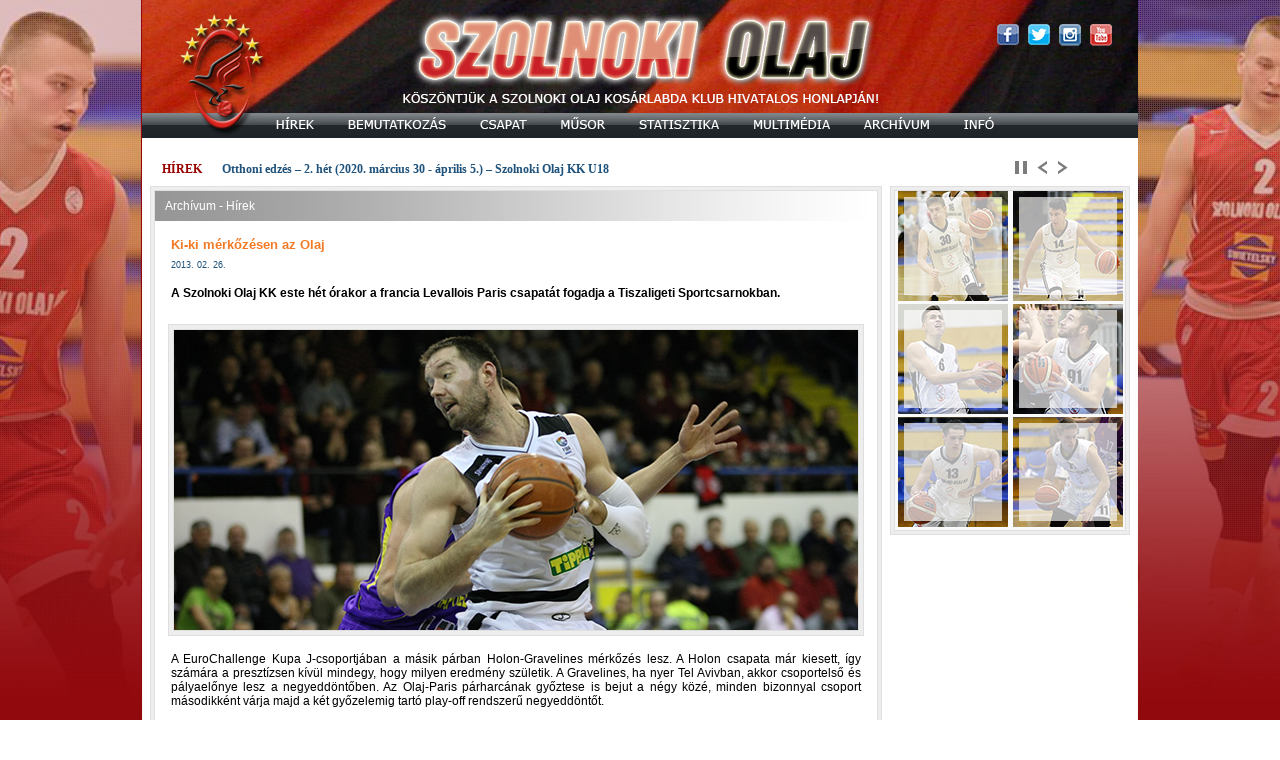

--- FILE ---
content_type: text/html; charset=utf-8
request_url: http://www.szolnokiolaj.hu/Hir.aspx?h=1507
body_size: 79737
content:


<!DOCTYPE html>
<html>
<head><meta http-equiv="Content-Type" content="text/html; charset=utf-8" /><meta name="description" content="A nyolcszoros Magyar Bajnok, és nyolcszoros Magyar Kupagyőztes Szolnoki Olaj Kosárlabda Klub Hivatalos Honlapja." /><meta name="keywords" content="kosárlabda, olaj, szolnok, basketball, sport, labda, játék" /><title>
	A Szolnoki Olaj KK Hivatalos Honlapja
</title>  
  <style media="all" type="text/css"></style>
  <link href="/css/menu/menu-felso.css" rel="stylesheet" type="text/css" /><link href="/css/GyorsHir/style.css" rel="stylesheet" type="text/css" /><link href="/css/GyorsHir/ticker-style.css" rel="stylesheet" type="text/css" /><link href="App_Themes/ThemeDefault/images/favicon.ico" rel="shortcut icon" type="image/ico" />
  <script src="/js/jquery.js" language="javascript" type="text/javascript"></script>
	<script src="/JS/GyorsHir/jquery.ticker.js" type="text/javascript"></script>
	<script src="/JS/GyorsHir/site.js" type="text/javascript"></script>

  <script src="/JS/RolloverImage.js" type="text/javascript"></script>

  <script type="text/javascript">

    var _gaq = _gaq || [];
    _gaq.push(['_setAccount', 'UA-35881242-1']);
    _gaq.push(['_trackPageview']);

    (function () {
      var ga = document.createElement('script'); ga.type = 'text/javascript'; ga.async = true;
      ga.src = ('https:' == document.location.protocol ? 'https://ssl' : 'http://www') + '.google-analytics.com/ga.js';
      var s = document.getElementsByTagName('script')[0]; s.parentNode.insertBefore(ga, s);
    })();

  </script>

  
<link href="App_Themes/ThemeDefault/style.css" type="text/css" rel="stylesheet" /></head>
<body>
<form method="post" action="./Hir.aspx?h=1507" id="theForm">
<div class="aspNetHidden">
<input type="hidden" name="__VIEWSTATE" id="__VIEWSTATE" value="/[base64]/[base64]" />
</div>

<div class="aspNetHidden">

	<input type="hidden" name="__VIEWSTATEGENERATOR" id="__VIEWSTATEGENERATOR" value="AC844694" />
	<input type="hidden" name="__EVENTVALIDATION" id="__EVENTVALIDATION" value="/wEdAAOuCxMFHWdrjgiCv/mc/byZZngbAoCs8uoGyyzhQ2x8tjsBFRH1tFLpYqGC8eSFh6XblPs6wyGFiqq9YbMXjiK93YXjDulh7Jz3xeAhsrVq4A==" />
</div>
  
  <div id="lap" style="background-image:url(&#39;/images/Hatterkep/HK_0007.jpg&#39;);">

    <div id="keret">

      <div id="fejresz">

        <div id="fejlec">
          

<img src="/App_Themes/ThemeDefault/images/Fejlec.jpg" width="996" height="113" border="0" usemap="#Map">

<map name="Map">
  <area shape="poly" coords="71,90,63,85,52,80,58,76,66,76,70,66,78,59,88,53,98,47,97,55,96,65,79,84,82,89,78,95,75,101,70,100" href="/Default.aspx" target="_self">
  <area shape="rect" coords="855,24,877,46" href="http://www.facebook.com/SzolnokiOlajOfficial/" target="_blank" title="A Szolnoki Olaj KK Hivatalos Facebook Oldala" alt="A Szolnoki Olaj KK Hivatalos Facebook Oldala">
  <area shape="rect" coords="886,24,908,46" href="https://twitter.com/SzolnokiOlaj/" target="_blank" title="A Szolnoki Olaj KK Hivatalos Twitter Fala" alt="A Szolnoki Olaj KK Hivatalos Twitter Fala">
  <area shape="rect" coords="917,24,939,46" href="https://www.instagram.com/SzolnokiOlajOfficial/" target="_blank" title="A Szolnoki Olaj KK Hivatalos Instagram Oldala" alt="A Szolnoki Olaj KK Hivatalos Instagram Oldala">
  <area shape="rect" coords="948,24,970,46" href="http://www.youtube.com/user/SzolnokiOlaj/" target="_blank" title="A Szolnoki Olaj KK Hivatalos YouTube Csatornája" alt="A Szolnoki Olaj KK Hivatalos YouTube Csatornája">
</map>
          <!--<p class="social-links">
            <a id="ctl09_HyperLink1" title="Facebook" title="A Szolnoki Olaj Kosárlabda Klub Hivatalos Facebook Oldala" href="http://www.facebook.com/SzolnokiOlajOfficial/" target="_blank" style="display:inline-block;height:24px;width:24px;"><img title="Facebook" src="App_Themes/ThemeDefault/images/facebook.png" alt="" /></a>
<a id="ctl09_HyperLink2" title="Twitter" title="A Szolnoki Olaj Kosárlabda Klub Hivatalos Twitter Oldala" href="https://twitter.com/SzolnokiOlaj/" target="_blank" style="display:inline-block;height:24px;width:24px;"><img title="Twitter" src="App_Themes/ThemeDefault/images/twitter.png" alt="" /></a>
<a id="ctl09_HyperLink3" title="Youtube" title="A Szolnoki Olaj Kosárlabda Klub Hivatalos YouTube csatornája" href="http://www.youtube.com/user/SzolnokiOlajKK/" target="_blank" style="display:inline-block;height:24px;width:24px;"><img title="Youtube" src="App_Themes/ThemeDefault/images/youtube.png" alt="" /></a>

          </p>-->
          <!--
    <p class="flag-link-on">
      <input type="image" name="ctl00$ctl10$ctl00$ctl00$btnLangHUon" id="ctl10_ctl00_ctl00_btnLangHUon" title="Magyar" src="App_Themes/ThemeDefault/images/Hun_on.png" />
    </p>

    <p class="flag-link-off">
      <input type="image" name="ctl00$ctl10$ctl00$ctl00$btnLangENoff" id="ctl10_ctl00_ctl00_btnLangENoff" title="English" src="App_Themes/ThemeDefault/images/Eng_off.png" />
    </p>
  
-->
          <!--<p class="koszonto">
            <span id="lblWelcome">KÖSZÖNTJÜK A SZOLNOKI OLAJ KOSÁRLABDA KLUB HIVATALOS HONLAPJÁN!</span>
          </p>-->
          <!--<p class="belepes">
            <span id="lblLogin">Belépés</span>
          </p>-->
        </div>
        <!-- /fejlec -->

        <div id="menusor" style="z-index: 2000;">
          

  <div id="container-index">
    <div id="wrap">
        <div id="mainnav-wrap">
          <ul id="nav">

	          <li id="nav-01" class="background"><span>Első</span><!--[if gt IE 6]><!--><!--<![endif]-->
		          <!--[if lt IE 7]><table><tr><td><![endif]-->
		          <!--<ul class="panel-elso">
			          <div id="content-box-elso" class="box">
				          <a href="#"></a>
			          </div>
		          </ul>
		          <ul class="generic-elso"> 
			          <li><a href="#"></a></li>
		          </ul>	
		          <ul class="generic-right-elso">
			          <li><a href="#"></a></li>
		          </ul>-->
		          <!--[if lt IE 7]></td></tr></table></a><![endif]-->
	          </li><!-- END #nav-01 -->
    	
	          <li id="nav-02" class="background"><a href="/Default.aspx"><span>Hírek</span><!--[if gt IE 6]><!--></a><!--<![endif]-->
		          <!--[if lt IE 7]><table><tr><td><![endif]-->
		          <ul class="panel-hirek">
			          <div id="content-box-hirek" class="box">
				          <img src="/Images/Menu/Hirek.png" width="215" height="150" border="0" alt="Hírek" title="Hírek" />
			          </div>
		          </ul>
		          <ul class="generic-hirek">
                    <li><a href="/Default.aspx#U20">U20</a></li>
                    <li><a href="/Default.aspx#RegionalisJuniorU18">U18</a></li>
                    <li><a href="/Default.aspx#JNSZMegyeiBajnoksag">Megyei</a></li>
                    <li><a href="/OlajCseppek.aspx?h=2879">Olaj Cseppek</a></li>
                    <li><a href="https://basketballcampszolnok.hu/" target="_blank">Basketball Camp Szolnok</a></li>
		          </ul>
		          <ul class="generic-right-hirek"></ul>
                  <ul class="generic-right-more-hirek"></ul>
		          <!--[if lt IE 7]></td></tr></table></a><![endif]-->
	          </li><!-- END #nav-02 -->
	
	          <li id="nav-03" class="background"><a href="/CsakAzOlaj.aspx"><span>Bemutatkozás</span><!--[if gt IE 6]><!--></a><!--<![endif]-->
		          <!--[if lt IE 7]><table><tr><td><![endif]-->
		          <ul class="panel-bemutatkozas">
			        <div id="content-box-bemutatkozas" class="box">
                        <img src="/Images/Menu/Bemutatkozas.png" width="215" height="150" border="0" alt="Bemutatkozás" title="Bemutatkozás" />
                    </div>
		          </ul>
		          <ul class="generic-bemutatkozas">
		            <!--<li><a href="/Koszonto.aspx">Elnöki köszöntő</a></li>-->
                    <li><a href="/CsakAzOlaj.aspx">Csak az Olaj</a></li>
			        <li><a href="/KosarlabdaKezdete.aspx">A kosárlabda kezdete</a></li>
			        <li><a href="/MegalakulAzOlaj.aspx">Megalakul az Olaj</a></li>                
			        <!--<li><a href="/Sportcsarnok.aspx">Tiszaligeti Sportcsarnok</a></li>-->
                    <li><a href="/TiszaviragArena.aspx">Tiszavirág Aréna</a></li>
                    <li><a href="/Szolnok.aspx">Szolnok</a></li>                
		          </ul>
		          <ul class="generic-right-bemutatkozas">
		          </ul>
		          <!--[if lt IE 7]></td></tr></table></a><![endif]-->
	          </li><!-- END #nav-03 -->
	
	          <li id="nav-04" class="background"><a href="/CsapatU20.aspx"><span>Csapatok</span><!--[if gt IE 6]><!--></a><!--<![endif]-->
		          <!--[if lt IE 7]><table><tr><td><![endif]-->
		          <ul class="panel-csapat">
			          <div id="content-box-csapat" class="box">
				          <img src="/Images/Menu/Csapat.png" width="215" height="150" border="0" alt="A CSAPAT" title="A CSAPAT" />
			          </div>
		          </ul>
		          <ul class="generic-csapat">	
			        <li><a href="/CsapatU20.aspx">U20</a></li>
                    <li><a href="/CsapatU18.aspx">U18</a></li>
                    <li><a href="/CsapatMegyei.aspx">Megyei</a></li>
		          </ul>	
		          <ul class="generic-right-csapat">
		          </ul>
		          <!--[if lt IE 7]></td></tr></table></a><![endif]-->
	          </li><!-- END #nav-04 -->
	
	          <li id="nav-05" class="background"><a href="/Musor.aspx"><span>Műsor</span><!--[if gt IE 6]><!--></a><!--<![endif]-->
		          <!--[if lt IE 7]><table><tr><td><![endif]-->
		          <ul class="panel-musor">
			          <div id="content-box-musor" class="box">
                  <img src="/Images/Menu/Musor.png" width="215" height="150" border="0" alt="Műsor" title="Műsor" />
                </div>
		          </ul>
		          <ul class="generic-musor">		
		              <li><a href="/Musor.aspx">2019/2020</a></li>
			          <li><a href="/MusorNBIAU20.aspx">NB I. "A" U20</a></li>
                      <li><a href="/MusorNBIBU20.aspx">NB I. "B" U20</a></li>
			          <li><a href="/MusorRegionalisJuniorU18.aspx">Regionális Junior U18</a></li>
			          <li><a href="/MusorJNSZMegyeiBajnoksag.aspx">JNSZ Megyei Bajnokság</a></li>
		          </ul>	
		          <ul class="generic-right-musor">
		          </ul>
		          <ul class="generic-right-more-musor">
		          </ul>
		          <!--[if lt IE 7]></td></tr></table></a><![endif]-->
	          </li><!-- END #nav-05 -->
	
	          <li id="nav-06" class="background"><a href="#"><span>Statisztika</span><!--[if gt IE 6]><!--></a><!--<![endif]-->
		          <!--[if lt IE 7]><table><tr><td><![endif]-->
		          <ul class="panel-statisztika">
			          <div id="content-box-statisztika" class="box">
                  <img src="/Images/Menu/Statisztika.png" width="215" height="150" border="0" alt="Statisztika" title="Statisztika" />
                </div>
		          </ul>
		          <ul class="generic-statisztika">
		          </ul>
		          <ul class="generic-right-statisztika">
		          </ul>
		          <ul class="generic-right-more-statisztika">
			          <li><a href="#"></a></li>
			          <li><a href="#"></a></li>
		          </ul>
		          <!--[if lt IE 7]></td></tr></table></a><![endif]-->
	          </li><!-- END #nav-06 -->
	
	          <li id="nav-07" class="background"><a href="/Kepgaleriak20192020.aspx"><span>Multimédia</span><!--[if gt IE 6]><!--></a><!--<![endif]-->
		          <!--[if lt IE 7]><table><tr><td><![endif]-->
		          <ul class="panel-multimedia">
			          <div id="content-box-multimedia" class="box">
                  <img src="/Images/Menu/Multimedia.png" width="215" height="150" border="0" alt="Multimédia" title="Multimédia" />
                </div>
		          </ul>
		          <ul class="generic-multimedia">
		          </ul>
		          <ul class="generic-right-multimedia">
		          </ul>
		          <ul class="generic-right-more-multimedia">
                <li><a href="/Kepgaleriak20192020.aspx">Képgalériák 2019/2020</a></li>
                <li><a href="/Kepgaleriak20182019.aspx">Képgalériák 2018/2019</a></li>
                <li><a href="/Kepgaleriak20172018.aspx">Képgalériák 2017/2018</a></li>
                <li><a href="/Kepgaleriak20162017.aspx">Képgalériák 2016/2017</a></li>
                <li><a href="/Kepgaleriak20152016.aspx">Képgalériák 2015/2016</a></li>
                <li><a href="/Kepgaleriak20142015.aspx">Képgalériák 2014/2015</a></li>
                <li><a href="/Kepgaleriak20132014.aspx">Képgalériák 2013/2014</a></li>
                <li><a href="/Kepgaleriak20122013.aspx">Képgalériák 2012/2013</a></li>
                <!--<li><a href="/Kepgaleriak20112012.aspx">Képgalériák 2011/2012</a></li>-->
                <!--<li><a href="/Kepgaleriak20102011.aspx">Képgalériák 2010/2011</a></li>-->
		          </ul>	
		          <!--[if lt IE 7]></td></tr></table></a><![endif]-->
	          </li><!-- END #nav-07 -->
	
	          <li id="nav-08" class="background"><a href="/ArchivumHirek.aspx"><span>Archívum</span><!--[if gt IE 6]><!--></a><!--<![endif]-->
		          <!--[if lt IE 7]><table><tr><td><![endif]-->
		          <ul class="panel-archivum">
			          <div id="content-box-archivum" class="box">
                  <img src="/Images/Menu/Archivum.png" width="215" height="150" border="0" alt="Archívum" title="Archívum" />
                </div>
		          </ul>
		          <ul class="generic-archivum">

		          </ul>
		          <ul class="generic-right-archivum">

		          </ul>
		          <ul class="generic-right-more-archivum">
                    <li><a href="/ArchivumHirek.aspx">Hírek 2002-</a></li>
                    <li><a href="/ArchivumTudositasok.aspx">Tudósítások 2012-</a></li>
                    <li><a href="/Musor2019.aspx">Eredmények 2012-</a></li>
                    <li><a href="/ArchivumHelyezesek.aspx">Helyezések 1990-</a></li>
		          </ul>
		          <!--[if lt IE 7]></td></tr></table></a><![endif]-->
	          </li><!-- END #nav-08 -->
	
	          <li id="nav-09" class="background"><a href="/Elerhetoseg.aspx"><span>Infó</span><!--[if gt IE 6]><!--></a><!--<![endif]-->
		          <!--[if lt IE 7]><table><tr><td><![endif]-->
		          <ul class="panel-info">
			          <div id="content-box-info" class="box">
                  <img src="/Images/Menu/Info.png" width="215" height="150" border="0" alt="Infó" title="Infó" />
                </div>
		          </ul>
		          <ul class="generic-info">
		          </ul>
		          <ul class="generic-right-info">
		          </ul>
		          <ul class="generic-right-more-info">
                <li><a href="/Elerhetoseg.aspx">Elérhetőség</a></li>
                <!--<li><a href="/Belepok.aspx">Belépők</a></li>
                <li><a href="/Akkreditacio.aspx">Akkreditáció</a></li>-->
                <li><a href="/Sporttamogatas.aspx">Sporttámogatás</a></li>
                <li><a href="http://www.facebook.com/SzolnokiOlajOfficial/" target="_blank">Facebook</a></li>
                <li><a href="https://twitter.com/SzolnokiOlaj/" target="_blank">Twitter</a></li>
                <li><a href="http://www.youtube.com/user/SzolnokiOlajKK/" target="_blank">YouTube</a></li>
		          </ul>
		          <!--[if lt IE 7]></td></tr></table></a><![endif]-->
	          </li><!-- END #nav-09 -->
	
	          <li id="nav-10" class="background"><span>Utolsó</span><!--[if gt IE 6]><!--><!--<![endif]-->
		          <!--[if lt IE 7]><table><tr><td><![endif]-->
		          <!--<ul class="panel-utolso">
			          <div id="content-box-utolso" class="box">
				          <a href="#" target="_blank"></a>
			          </div>
		          </ul>
		          <ul class="generic-utolso">
		          </ul>
		          <ul class="generic-right-utolso">
		          </ul>
		          <ul class="generic-right-more-utolso">		
			          <li><a href="#" target="_blank"></a></li>
		          </ul>-->
		          <!--[if lt IE 7]></td></tr></table></a><![endif]-->
	          </li><!-- END #nav-10 -->	

          </ul><!-- END #nav -->
        </div><!-- END #mainnav-wrap -->

      </div>
    </div>
        </div>
        <!-- /menusor -->

        
        <!-- /hir-slider -->
        

        <div id="gyorshir-sor">
          

<div id="gyorshir" style="margin: 0; padding: 0px 70px 10px 0px; font-family: verdana;	font-size: 16px; width: 926px;">

	<ul id="js-news" class="js-hidden">
  
      <li class="news-item"><a href='/Hir.aspx?h=2943'>Otthoni edzés – 2. hét (2020. március 30 - április 5.) – Szolnoki Olaj KK U18</a></li>
    
      <li class="news-item"><a href='/Hir.aspx?h=2942'>Otthoni edzés – 1. hét (2020. március 23-29.) – Szolnoki Olaj KK U18</a></li>
    
	</ul>

</div>

  
        </div>
        <!-- /gyorshir-sor -->

      </div>
      <!-- /fejresz -->

      <div id="torzs">

        

  <div id="OlajContent" class="OlajContent">

    <div id="tartalomsav">
      <div id="tartalomsav-keret-felso" style="margin-bottom: 0;"></div><div id="tartalomblokk" style="margin-top: 0;">
        <div id="tartalom">

        <div id="kategoria-3"><p class="kategoria-cim">Archívum - Hírek</p></div>
        <!-- /kategoria-3 -->

          

              

              <div style="padding: 16px 16px 0px 16px;" >
                <div style="font-size: 13px; font-weight:bold; /* tDinamikusBlokk.Szinkod */color: #F37A25;">Ki-ki mérkőzésen az Olaj</div>
                <p class="kategoria-hir-datum">2013. 02. 26.</p>
                <div style="font-weight: bold; padding: 16px 0px 8px 0px; text-align: justify;">A Szolnoki Olaj KK este hét órakor a francia Levallois Paris csapatát fogadja a Tiszaligeti Sportcsarnokban.</div>
                <div id="kategoria-kep" style="width: 694px; height: 310px; margin: 16px 0px 16px -3px; display: block;" >
                  <img class="kategoria-kep" src="images/HirSlider/news_01507.jpg" alt='Ki-ki mérkőzésen az Olaj' title='Ki-ki mérkőzésen az Olaj' />
                </div>
                <!-- /kategoria-kep -->
                <div style="text-align: justify;">A EuroChallenge Kupa J-csoportjában a másik párban Holon-Gravelines mérkőzés lesz. A Holon csapata már kiesett, így számára a presztízsen kívül mindegy, hogy milyen eredmény születik. A Gravelines, ha nyer Tel Avivban, akkor csoportelső és pályaelőnye lesz a negyeddöntőben. Az Olaj-Paris párharcának győztese is bejut a négy közé, minden bizonnyal csoport másodikként várja majd a két győzelemig tartó play-off rendszerű negyeddöntőt.<br /><br/>

A felek első, Párizsban lejátszott mérkőzését a francia együttes 93-71-re nyerte meg. Egy hete viszont hazai pályán, egy ponttal kikaptak a Gravelinestől, így az Olajhoz hasonlóan három győzelemmel és két vereséggel várják a csoportzáró mérkőzést. A Párizsban elszenvedett vereség óta azonban jobban pörög a szolnoki legénység, hiszen megnyert két Adria Liga meccset, az ősszel még az Euroligában is szereplő Ljubljana, valamint a Cedevita ellen. Egy hete pedig a Holon legénységét is biztosan verték <strong>Simon Balázsék</strong>.<br /><br/>

Az utóbb emlegetett játékos épp egy hete ünnepelte 33. születésnapját. <em>- Jó a hangulat az öltőzőben</em> - jelezte <strong>Balázs</strong>. <em>- Minden meccs más, nyilván győzni akarunk a franciák ellen. Azt tudjuk, hogy jó szerkezetű, erős együttesről van szó. Nem olyan kontrolált a játékuk, mint a Délszláv csapatoké, de atlétikusak és gyorsak. Reméljük, hogy telt ház lesz, sokan biztatnak majd bennünket.</em><br /><br/>

Érdekesség, hogy az Olaj vezetőedzője, <strong>Nenad Asceric</strong> egykoron játékosa volt a Levallois elődjének, a Racing Parisnak. Most azonban a szolnokiakkal akar jó eredményeket produkálni és bizakodó a ma esti összecsapás előtt. <em>- Akkor lesz igazán értelme, akkor fog igazán számítani az elmúlt mérkőzéseken mutatott jó teljesítményünk, ha ezt a rendkívül fontos meccset is sikerül megnyernünk. Régen léptünk parkettre ennyire fontos találkozón, de remélem, hogy ez nem visszaveti, hanem feldobja majd a srácokat</em> - mondta kérdésünkre a szolnokiak trénere, aki azt sem titkolta, hogy kitűnően ismeri együttese mai ellenfelét. <em>- Jól ismerem ezt a párizsi csapatot. Nagyon jó játékosok alkotják, tele van a kerete rendkívül tehetséges, fiatal játékosokkal, akik gyorsak, erősek és bárki ellen képesek uralni a mezőnyt. Ráadásul a palánk alatt is nehéz lekövetni őket és akkor még nem is beszéltem arról, hogy a triplákat is képesek pontosan dobni. Nehéz feladat lesz kontrollálni őket, ez a néhány héttel ezelőtti, párizsi meccsen is kiderült</em> - mondta az összességében azért a győzelemben és így a továbbjutásban bízó tréner.</div>
                
                
                  

              </div>


              

            

          
          <!-- /repKepgaleria -->

          <div style="padding: 16px 16px 16px 10px;" >
            <div style="font-size: 12px; font-style: normal; font-weight: normal; padding: 0px 0px 0px 0px; margin: 0px 0px 8px 8px; /* tDinamikusBlokk.Szinkod */ color: #F37A25;">A témához kapcsolódó további hír(ek):</div>
              <table class="kategoria-aktualis" cellpadding="5" cellspacing="0" style="font-size: 11px; text-align:left;">
              
                  <tr style="background-color: #E1E1E1">
                    <td><a href='Hir.aspx?h=1785'>Hazai környezetben az Olaj</a></td>
                    <td width="70" align="right"><span style="font-size: 11px; color: #515151; white-space: nowrap;">2014. 04. 30.</span></td>
                  </tr>
                  
                  <tr style="background-color: #F1F1F1;">
                    <td><a href='Hir.aspx?h=1784'>Köszönőlevél</a></td>
                    <td width="70" align="right"><span style="font-size: 11px; color: #515151; white-space: nowrap;">2014. 04. 30.</span></td>
                  </tr>
                
                  <tr style="background-color: #E1E1E1">
                    <td><a href='Hir.aspx?h=1783'>Véget ért a bolognai hétvége</a></td>
                    <td width="70" align="right"><span style="font-size: 11px; color: #515151; white-space: nowrap;">2014. 04. 28.</span></td>
                  </tr>
                  
                  <tr style="background-color: #F1F1F1;">
                    <td><a href='Hir.aspx?h=1782'>Drámai csata után negyedik lett az Olaj</a></td>
                    <td width="70" align="right"><span style="font-size: 11px; color: #515151; white-space: nowrap;">2014. 04. 27.</span></td>
                  </tr>
                
                  <tr style="background-color: #E1E1E1">
                    <td><a href='Hir.aspx?h=1781'>Meg akarjuk szerezni a harmadik helyet!</a></td>
                    <td width="70" align="right"><span style="font-size: 11px; color: #515151; white-space: nowrap;">2014. 04. 27.</span></td>
                  </tr>
                  
                  <tr style="background-color: #F1F1F1;">
                    <td><a href='Hir.aspx?h=1780'>Egy nehéz nap éjszakája</a></td>
                    <td width="70" align="right"><span style="font-size: 11px; color: #515151; white-space: nowrap;">2014. 04. 27.</span></td>
                  </tr>
                
                  <tr style="background-color: #E1E1E1">
                    <td><a href='Hir.aspx?h=1779'>Keserű lett a vége</a></td>
                    <td width="70" align="right"><span style="font-size: 11px; color: #515151; white-space: nowrap;">2014. 04. 25.</span></td>
                  </tr>
                  
                  <tr style="background-color: #F1F1F1;">
                    <td><a href='Hir.aspx?h=1778'>Bizakodva várja az Olaj legénysége az elődöntőt</a></td>
                    <td width="70" align="right"><span style="font-size: 11px; color: #515151; white-space: nowrap;">2014. 04. 25.</span></td>
                  </tr>
                
                  <tr style="background-color: #E1E1E1">
                    <td><a href='Hir.aspx?h=1776'>Megérkezett Bolognába az Olaj</a></td>
                    <td width="70" align="right"><span style="font-size: 11px; color: #515151; white-space: nowrap;">2014. 04. 24.</span></td>
                  </tr>
                  
                  <tr style="background-color: #F1F1F1;">
                    <td><a href='Hir.aspx?h=1775'>A csapat elszánt és felkészült</a></td>
                    <td width="70" align="right"><span style="font-size: 11px; color: #515151; white-space: nowrap;">2014. 04. 23.</span></td>
                  </tr>
                
                  <tr style="background-color: #E1E1E1">
                    <td><a href='Hir.aspx?h=1756'>Olaj-karaván Bolognába</a></td>
                    <td width="70" align="right"><span style="font-size: 11px; color: #515151; white-space: nowrap;">2014. 04. 02.</span></td>
                  </tr>
                  
                  <tr style="background-color: #F1F1F1;">
                    <td><a href='Hir.aspx?h=1755'>Bolognában lesz a EuroChallenge Final Four</a></td>
                    <td width="70" align="right"><span style="font-size: 11px; color: #515151; white-space: nowrap;">2014. 03. 31.</span></td>
                  </tr>
                
                  <tr style="background-color: #E1E1E1">
                    <td><a href='Hir.aspx?h=1747'>Stojan Ivkovic: Nem féltem az Olajt a kihívástól</a></td>
                    <td width="70" align="right"><span style="font-size: 11px; color: #515151; white-space: nowrap;">2014. 03. 21.</span></td>
                  </tr>
                  
                  <tr style="background-color: #F1F1F1;">
                    <td><a href='Hir.aspx?h=1746'>Két év után újra a Final Fourban</a></td>
                    <td width="70" align="right"><span style="font-size: 11px; color: #515151; white-space: nowrap;">2014. 03. 20.</span></td>
                  </tr>
                
                  <tr style="background-color: #E1E1E1">
                    <td><a href='Hir.aspx?h=1744'>Extrát nyújtott az Olaj</a></td>
                    <td width="70" align="right"><span style="font-size: 11px; color: #515151; white-space: nowrap;">2014. 03. 18.</span></td>
                  </tr>
                  
                  <tr style="background-color: #F1F1F1;">
                    <td><a href='Hir.aspx?h=1743'>A döntőért játszik az Olaj</a></td>
                    <td width="70" align="right"><span style="font-size: 11px; color: #515151; white-space: nowrap;">2014. 03. 18.</span></td>
                  </tr>
                
                  <tr style="background-color: #E1E1E1">
                    <td><a href='Hir.aspx?h=1742'>Már a Tartura készül az Olaj</a></td>
                    <td width="70" align="right"><span style="font-size: 11px; color: #515151; white-space: nowrap;">2014. 03. 17.</span></td>
                  </tr>
                  
                  <tr style="background-color: #F1F1F1;">
                    <td><a href='Hir.aspx?h=1740'>Az Olaj kiharcolta a harmadik mérkőzés lehetőségét</a></td>
                    <td width="70" align="right"><span style="font-size: 11px; color: #515151; white-space: nowrap;">2014. 03. 13.</span></td>
                  </tr>
                
                  <tr style="background-color: #E1E1E1">
                    <td><a href='Hir.aspx?h=1738'>Nyernie kell az Olajnak!</a></td>
                    <td width="70" align="right"><span style="font-size: 11px; color: #515151; white-space: nowrap;">2014. 03. 13.</span></td>
                  </tr>
                  
                  <tr style="background-color: #F1F1F1;">
                    <td><a href='Hir.aspx?h=1737'>Kikapott az Olaj Tartuban</a></td>
                    <td width="70" align="right"><span style="font-size: 11px; color: #515151; white-space: nowrap;">2014. 03. 11.</span></td>
                  </tr>
                
                  <tr style="background-color: #E1E1E1">
                    <td><a href='Hir.aspx?h=1736'>A sérült Báder Márton nélkül utaztak el a piros-feketék</a></td>
                    <td width="70" align="right"><span style="font-size: 11px; color: #515151; white-space: nowrap;">2014. 03. 11.</span></td>
                  </tr>
                  
                  <tr style="background-color: #F1F1F1;">
                    <td><a href='Hir.aspx?h=1724'>Sziklákon át a négy közé</a></td>
                    <td width="70" align="right"><span style="font-size: 11px; color: #515151; white-space: nowrap;">2014. 02. 27.</span></td>
                  </tr>
                
                  <tr style="background-color: #E1E1E1">
                    <td><a href='Hir.aspx?h=1723'>Megérdemelten jutott tovább az Olaj a nyolc közé</a></td>
                    <td width="70" align="right"><span style="font-size: 11px; color: #515151; white-space: nowrap;">2014. 02. 25.</span></td>
                  </tr>
                  
                  <tr style="background-color: #F1F1F1;">
                    <td><a href='Hir.aspx?h=1721'>Akár csoportelső is lehet az Olaj</a></td>
                    <td width="70" align="right"><span style="font-size: 11px; color: #515151; white-space: nowrap;">2014. 02. 25.</span></td>
                  </tr>
                
                  <tr style="background-color: #E1E1E1">
                    <td><a href='Hir.aspx?h=1717'>Mostantól a Cholet elleni mérkőzésre kell koncentrálnunk</a></td>
                    <td width="70" align="right"><span style="font-size: 11px; color: #515151; white-space: nowrap;">2014. 02. 20.</span></td>
                  </tr>
                  
                  <tr style="background-color: #F1F1F1;">
                    <td><a href='Hir.aspx?h=1716'>Az utolsó forduló dönt a továbbjutásról</a></td>
                    <td width="70" align="right"><span style="font-size: 11px; color: #515151; white-space: nowrap;">2014. 02. 18.</span></td>
                  </tr>
                
                  <tr style="background-color: #E1E1E1">
                    <td><a href='Hir.aspx?h=1715'>Báderék bravúrjában bízva</a></td>
                    <td width="70" align="right"><span style="font-size: 11px; color: #515151; white-space: nowrap;">2014. 02. 18.</span></td>
                  </tr>
                  
                  <tr style="background-color: #F1F1F1;">
                    <td><a href='Hir.aspx?h=1712'>Az Olaj játékosai mindent beleadtak a siker érdekében</a></td>
                    <td width="70" align="right"><span style="font-size: 11px; color: #515151; white-space: nowrap;">2014. 02. 13.</span></td>
                  </tr>
                
                  <tr style="background-color: #E1E1E1">
                    <td><a href='Hir.aspx?h=1711'>Hatmeccses győzelmi sorozatban az Olaj</a></td>
                    <td width="70" align="right"><span style="font-size: 11px; color: #515151; white-space: nowrap;">2014. 02. 11.</span></td>
                  </tr>
                  
                  <tr style="background-color: #F1F1F1;">
                    <td><a href='Hir.aspx?h=1709'>Olasz vendégek a Ligetben</a></td>
                    <td width="70" align="right"><span style="font-size: 11px; color: #515151; white-space: nowrap;">2014. 02. 11.</span></td>
                  </tr>
                
                  <tr style="background-color: #E1E1E1">
                    <td><a href='Hir.aspx?h=1700'>Úgy játszott az Olaj, mintha a francia bajnokság élcsapata lenne</a></td>
                    <td width="70" align="right"><span style="font-size: 11px; color: #515151; white-space: nowrap;">2014. 01. 31.</span></td>
                  </tr>
                  
                  <tr style="background-color: #F1F1F1;">
                    <td><a href='Hir.aspx?h=1699'>Magabiztos Olaj-győzelem Franciaországban</a></td>
                    <td width="70" align="right"><span style="font-size: 11px; color: #515151; white-space: nowrap;">2014. 01. 29.</span></td>
                  </tr>
                
                  <tr style="background-color: #E1E1E1">
                    <td><a href='Hir.aspx?h=1697'>Idegenben a piros-feketék</a></td>
                    <td width="70" align="right"><span style="font-size: 11px; color: #515151; white-space: nowrap;">2014. 01. 29.</span></td>
                  </tr>
                  
                  <tr style="background-color: #F1F1F1;">
                    <td><a href='Hir.aspx?h=1692'>Saját fegyverével verte meg szlovén ellenfelét az Olaj</a></td>
                    <td width="70" align="right"><span style="font-size: 11px; color: #515151; white-space: nowrap;">2014. 01. 23.</span></td>
                  </tr>
                
                  <tr style="background-color: #E1E1E1">
                    <td><a href='Hir.aspx?h=1690'>Fontos Olaj-győzelem</a></td>
                    <td width="70" align="right"><span style="font-size: 11px; color: #515151; white-space: nowrap;">2014. 01. 21.</span></td>
                  </tr>
                  
                  <tr style="background-color: #F1F1F1;">
                    <td><a href='Hir.aspx?h=1688'>Az egyik legjobban védekező csapat érkezik a Tiszaligetbe</a></td>
                    <td width="70" align="right"><span style="font-size: 11px; color: #515151; white-space: nowrap;">2014. 01. 21.</span></td>
                  </tr>
                
                  <tr style="background-color: #E1E1E1">
                    <td><a href='Hir.aspx?h=1685'>A vártál simább vereséget szenvedett az Olaj Olaszországban</a></td>
                    <td width="70" align="right"><span style="font-size: 11px; color: #515151; white-space: nowrap;">2014. 01. 16.</span></td>
                  </tr>
                  
                  <tr style="background-color: #F1F1F1;">
                    <td><a href='Hir.aspx?h=1684'>Olaj-vereség Reggio Emiliában</a></td>
                    <td width="70" align="right"><span style="font-size: 11px; color: #515151; white-space: nowrap;">2014. 01. 14.</span></td>
                  </tr>
                
                  <tr style="background-color: #E1E1E1">
                    <td><a href='Hir.aspx?h=1683'>Bravúrgyőzelemre készülnek</a></td>
                    <td width="70" align="right"><span style="font-size: 11px; color: #515151; white-space: nowrap;">2014. 01. 14.</span></td>
                  </tr>
                  
                  <tr style="background-color: #F1F1F1;">
                    <td><a href='Hir.aspx?h=1662'>Olasz, francia és szlovén csapatok az Olaj ellenfelei</a></td>
                    <td width="70" align="right"><span style="font-size: 11px; color: #515151; white-space: nowrap;">2013. 12. 19.</span></td>
                  </tr>
                
                  <tr style="background-color: #E1E1E1">
                    <td><a href='Hir.aspx?h=1660'>Csoportmásodik lett az Olaj</a></td>
                    <td width="70" align="right"><span style="font-size: 11px; color: #515151; white-space: nowrap;">2013. 12. 17.</span></td>
                  </tr>
                  
                  <tr style="background-color: #F1F1F1;">
                    <td><a href='Hir.aspx?h=1658'>Az Olaj az elsőségért lép pályára</a></td>
                    <td width="70" align="right"><span style="font-size: 11px; color: #515151; white-space: nowrap;">2013. 12. 17.</span></td>
                  </tr>
                
                  <tr style="background-color: #E1E1E1">
                    <td><a href='Hir.aspx?h=1653'>Ez nem az Olaj napja volt</a></td>
                    <td width="70" align="right"><span style="font-size: 11px; color: #515151; white-space: nowrap;">2013. 12. 11.</span></td>
                  </tr>
                  
                  <tr style="background-color: #F1F1F1;">
                    <td><a href='Hir.aspx?h=1651'>Partizanverés után jön a Marosvásárhely gárdája</a></td>
                    <td width="70" align="right"><span style="font-size: 11px; color: #515151; white-space: nowrap;">2013. 12. 10.</span></td>
                  </tr>
                
                  <tr style="background-color: #E1E1E1">
                    <td><a href='Hir.aspx?h=1644'>A Rilski otthonában győzött az Olaj</a></td>
                    <td width="70" align="right"><span style="font-size: 11px; color: #515151; white-space: nowrap;">2013. 12. 03.</span></td>
                  </tr>
                  
                  <tr style="background-color: #F1F1F1;">
                    <td><a href='Hir.aspx?h=1643'>Az Olaj Szamokovbanban juthat a legjobb tizenhat közé</a></td>
                    <td width="70" align="right"><span style="font-size: 11px; color: #515151; white-space: nowrap;">2013. 12. 03.</span></td>
                  </tr>
                
                  <tr style="background-color: #E1E1E1">
                    <td><a href='Hir.aspx?h=1636'>A bolgár Rilski otthonában javíthat az Olaj együttese</a></td>
                    <td width="70" align="right"><span style="font-size: 11px; color: #515151; white-space: nowrap;">2013. 11. 22.</span></td>
                  </tr>
                  
                  <tr style="background-color: #F1F1F1;">
                    <td><a href='Hir.aspx?h=1635'>A záró negyedben állva maradtak a piros-feketék</a></td>
                    <td width="70" align="right"><span style="font-size: 11px; color: #515151; white-space: nowrap;">2013. 11. 20.</span></td>
                  </tr>
                
                  <tr style="background-color: #E1E1E1">
                    <td><a href='Hir.aspx?h=1634'>Minszkben az Olaj csapata</a></td>
                    <td width="70" align="right"><span style="font-size: 11px; color: #515151; white-space: nowrap;">2013. 11. 20.</span></td>
                  </tr>
                  
                  <tr style="background-color: #F1F1F1;">
                    <td><a href='Hir.aspx?h=1630'>Nyilatkozatok a Mures-Olaj mérkőzés utáni sajtótájékoztatón</a></td>
                    <td width="70" align="right"><span style="font-size: 11px; color: #515151; white-space: nowrap;">2013. 11. 12.</span></td>
                  </tr>
                
                  <tr style="background-color: #E1E1E1">
                    <td><a href='Hir.aspx?h=1629'>A végén hengerelt az Olaj </a></td>
                    <td width="70" align="right"><span style="font-size: 11px; color: #515151; white-space: nowrap;">2013. 11. 12.</span></td>
                  </tr>
                  
                  <tr style="background-color: #F1F1F1;">
                    <td><a href='Hir.aspx?h=1625'>Kellő koncentráció kell az Olajnak a folytatásban</a></td>
                    <td width="70" align="right"><span style="font-size: 11px; color: #515151; white-space: nowrap;">2013. 11. 07.</span></td>
                  </tr>
                
                  <tr style="background-color: #E1E1E1">
                    <td><a href='Hir.aspx?h=1624'>Nyilatkozatok az Olaj-Rilski mérkőzés utáni sajtótájékoztatón</a></td>
                    <td width="70" align="right"><span style="font-size: 11px; color: #515151; white-space: nowrap;">2013. 11. 07.</span></td>
                  </tr>
                  
                  <tr style="background-color: #F1F1F1;">
                    <td><a href='Hir.aspx?h=1623'>A hajrában nyert az Olaj</a></td>
                    <td width="70" align="right"><span style="font-size: 11px; color: #515151; white-space: nowrap;">2013. 11. 05.</span></td>
                  </tr>
                
                  <tr style="background-color: #E1E1E1">
                    <td><a href='Hir.aspx?h=1621'>Az Olajnak a továbbjutás a célja</a></td>
                    <td width="70" align="right"><span style="font-size: 11px; color: #515151; white-space: nowrap;">2013. 11. 05.</span></td>
                  </tr>
                  
                  <tr style="background-color: #F1F1F1;">
                    <td><a href='Hir.aspx?h=1581'>Továbbjuthat csoportjából a Szolnoki Olaj legénysége</a></td>
                    <td width="70" align="right"><span style="font-size: 11px; color: #515151; white-space: nowrap;">2013. 07. 06.</span></td>
                  </tr>
                
                  <tr style="background-color: #E1E1E1">
                    <td><a href='Hir.aspx?h=1509'>A továbbiakban három fronton lesz érdekelt a szolnoki együttes</a></td>
                    <td width="70" align="right"><span style="font-size: 11px; color: #515151; white-space: nowrap;">2013. 03. 01.</span></td>
                  </tr>
                  
                  <tr style="background-color: #F1F1F1;">
                    <td><a href='Hir.aspx?h=1508'>Nem sikerült kiharcolni a továbbjutást</a></td>
                    <td width="70" align="right"><span style="font-size: 11px; color: #515151; white-space: nowrap;">2013. 02. 26.</span></td>
                  </tr>
                
                  <tr style="background-color: #E1E1E1">
                    <td><a href='Hir.aspx?h=1501'>Saját kezében az Olaj sorsa, nyerni kell a franciák ellen</a></td>
                    <td width="70" align="right"><span style="font-size: 11px; color: #515151; white-space: nowrap;">2013. 02. 21.</span></td>
                  </tr>
                  
                  <tr style="background-color: #F1F1F1;">
                    <td><a href='Hir.aspx?h=1500'>Magabiztosan győzte le izraeli ellenfelét az Olaj</a></td>
                    <td width="70" align="right"><span style="font-size: 11px; color: #515151; white-space: nowrap;">2013. 02. 19.</span></td>
                  </tr>
                
                  <tr style="background-color: #E1E1E1">
                    <td><a href='Hir.aspx?h=1499'>Izraeli vendégek Ligetben</a></td>
                    <td width="70" align="right"><span style="font-size: 11px; color: #515151; white-space: nowrap;">2013. 02. 19.</span></td>
                  </tr>
                  
                  <tr style="background-color: #F1F1F1;">
                    <td><a href='Hir.aspx?h=1492'>Nem szállt el a továbbjutás</a></td>
                    <td width="70" align="right"><span style="font-size: 11px; color: #515151; white-space: nowrap;">2013. 02. 12.</span></td>
                  </tr>
                
                  <tr style="background-color: #E1E1E1">
                    <td><a href='Hir.aspx?h=1491'>Nehéz meccs vár az Olajra Franciaországban</a></td>
                    <td width="70" align="right"><span style="font-size: 11px; color: #515151; white-space: nowrap;">2013. 02. 12.</span></td>
                  </tr>
                  
                  <tr style="background-color: #F1F1F1;">
                    <td><a href='Hir.aspx?h=1481'>A rapszódikusan játszók csatájából rosszul jött ki az Olaj gárdája</a></td>
                    <td width="70" align="right"><span style="font-size: 11px; color: #515151; white-space: nowrap;">2013. 01. 31.</span></td>
                  </tr>
                
                  <tr style="background-color: #E1E1E1">
                    <td><a href='Hir.aspx?h=1480'>A harmadik negyed rövidzárlatáért vereséggel fizetett az Olaj</a></td>
                    <td width="70" align="right"><span style="font-size: 11px; color: #515151; white-space: nowrap;">2013. 01. 29.</span></td>
                  </tr>
                  
                  <tr style="background-color: #F1F1F1;">
                    <td><a href='Hir.aspx?h=1479'>Ezúttal Párizsban lépnek pályára a piros-feketék</a></td>
                    <td width="70" align="right"><span style="font-size: 11px; color: #515151; white-space: nowrap;">2013. 01. 29.</span></td>
                  </tr>
                
                  <tr style="background-color: #E1E1E1">
                    <td><a href='Hir.aspx?h=1476'>Továbbra is hibátlan az Olaj</a></td>
                    <td width="70" align="right"><span style="font-size: 11px; color: #515151; white-space: nowrap;">2013. 01. 25.</span></td>
                  </tr>
                  
                  <tr style="background-color: #F1F1F1;">
                    <td><a href='Hir.aspx?h=1475'>Olaj-győzelem Izraelben</a></td>
                    <td width="70" align="right"><span style="font-size: 11px; color: #515151; white-space: nowrap;">2013. 01. 23.</span></td>
                  </tr>
                
                  <tr style="background-color: #E1E1E1">
                    <td><a href='Hir.aspx?h=1474'>Ezúttal az izraeli fővárosban lép pályára az Olaj legénysége</a></td>
                    <td width="70" align="right"><span style="font-size: 11px; color: #515151; white-space: nowrap;">2013. 01. 23.</span></td>
                  </tr>
                  
                  <tr style="background-color: #F1F1F1;">
                    <td><a href='Hir.aspx?h=1471'>Önbizalom növelő győzelmet értek el az Olaj kosarasai</a></td>
                    <td width="70" align="right"><span style="font-size: 11px; color: #515151; white-space: nowrap;">2013. 01. 17.</span></td>
                  </tr>
                
                  <tr style="background-color: #E1E1E1">
                    <td><a href='Hir.aspx?h=1468'>A hosszabbításban győzte le francia ellenfelét az Olaj</a></td>
                    <td width="70" align="right"><span style="font-size: 11px; color: #515151; white-space: nowrap;">2013. 01. 15.</span></td>
                  </tr>
                  
                  <tr style="background-color: #F1F1F1;">
                    <td><a href='Hir.aspx?h=1467'>A francia bajnok Gravelines Dunkerque ellen nyitnak a piros-feketék</a></td>
                    <td width="70" align="right"><span style="font-size: 11px; color: #515151; white-space: nowrap;">2013. 01. 15.</span></td>
                  </tr>
                
                  <tr style="background-color: #E1E1E1">
                    <td><a href='Hir.aspx?h=1445'>Továbbjutott az Olaj a EuroChallenge Kupa legjobb 16 csapata közé</a></td>
                    <td width="70" align="right"><span style="font-size: 11px; color: #515151; white-space: nowrap;">2012. 12. 11.</span></td>
                  </tr>
                  
                  <tr style="background-color: #F1F1F1;">
                    <td><a href='Hir.aspx?h=1444'>Fél szemmel a Körmendre is figyelnie kell az Olaj-tábornak</a></td>
                    <td width="70" align="right"><span style="font-size: 11px; color: #515151; white-space: nowrap;">2012. 12. 11.</span></td>
                  </tr>
                
                  <tr style="background-color: #E1E1E1">
                    <td><a href='Hir.aspx?h=1439'>Tovább tart az Olaj vesszőfutása</a></td>
                    <td width="70" align="right"><span style="font-size: 11px; color: #515151; white-space: nowrap;">2012. 12. 05.</span></td>
                  </tr>
                  
                  <tr style="background-color: #F1F1F1;">
                    <td><a href='Hir.aspx?h=1438'>Ma este már az Alekszics-Kmézics duó irányítja a csapatot</a></td>
                    <td width="70" align="right"><span style="font-size: 11px; color: #515151; white-space: nowrap;">2012. 12. 04.</span></td>
                  </tr>
                
                  <tr style="background-color: #E1E1E1">
                    <td><a href='Hir.aspx?h=1431'>Csak a harmadik negyedben játszottak jól a piros-feketék</a></td>
                    <td width="70" align="right"><span style="font-size: 11px; color: #515151; white-space: nowrap;">2012. 11. 28.</span></td>
                  </tr>
                  
                  <tr style="background-color: #F1F1F1;">
                    <td><a href='Hir.aspx?h=1429'>Először játszik hazai pályán az Olaj, a EuroChallenge Kupa idei sorozatában</a></td>
                    <td width="70" align="right"><span style="font-size: 11px; color: #515151; white-space: nowrap;">2012. 11. 27.</span></td>
                  </tr>
                
                  <tr style="background-color: #E1E1E1">
                    <td><a href='Hir.aspx?h=1424'>Mérkőzés utáni sajtótájékoztató</a></td>
                    <td width="70" align="right"><span style="font-size: 11px; color: #515151; white-space: nowrap;">2012. 11. 21.</span></td>
                  </tr>
                  
                  <tr style="background-color: #F1F1F1;">
                    <td><a href='Hir.aspx?h=1423'>Végig vezetve nyert az Olaj a Temesvár otthonában</a></td>
                    <td width="70" align="right"><span style="font-size: 11px; color: #515151; white-space: nowrap;">2012. 11. 21.</span></td>
                  </tr>
                
                  <tr style="background-color: #E1E1E1">
                    <td><a href='Hir.aspx?h=1422'>Ma este Temesváron lép pályára az Olaj gárdája</a></td>
                    <td width="70" align="right"><span style="font-size: 11px; color: #515151; white-space: nowrap;">2012. 11. 20.</span></td>
                  </tr>
                  
                  <tr style="background-color: #F1F1F1;">
                    <td><a href='Hir.aspx?h=1418'>Idegenbeli győzelmével tartja a lépést az Olaj</a></td>
                    <td width="70" align="right"><span style="font-size: 11px; color: #515151; white-space: nowrap;">2012. 11. 14.</span></td>
                  </tr>
                
                  <tr style="background-color: #E1E1E1">
                    <td><a href='Hir.aspx?h=1417'>Nyerni akar a Szolnoki Olaj gárdája a vasi fellegvárban</a></td>
                    <td width="70" align="right"><span style="font-size: 11px; color: #515151; white-space: nowrap;">2012. 11. 13.</span></td>
                  </tr>
                  
                  <tr style="background-color: #F1F1F1;">
                    <td><a href='Hir.aspx?h=1414'>Mérkőzés utáni sajtótájékoztató</a></td>
                    <td width="70" align="right"><span style="font-size: 11px; color: #515151; white-space: nowrap;">2012. 11. 07.</span></td>
                  </tr>
                
                  <tr style="background-color: #E1E1E1">
                    <td><a href='Hir.aspx?h=1413'>Vereséggel kezdett az Olaj a EuroChallenge kupában</a></td>
                    <td width="70" align="right"><span style="font-size: 11px; color: #515151; white-space: nowrap;">2012. 11. 07.</span></td>
                  </tr>
                  
                  <tr style="background-color: #F1F1F1;">
                    <td><a href='Hir.aspx?h=1412'>Mától két fronton lesznek érdekeltek a piros-feketék</a></td>
                    <td width="70" align="right"><span style="font-size: 11px; color: #515151; white-space: nowrap;">2012. 11. 06.</span></td>
                  </tr>
                
                  <tr style="background-color: #E1E1E1">
                    <td><a href='Hir.aspx?h=1410'>Hosszú menetelés előtt az Olaj</a></td>
                    <td width="70" align="right"><span style="font-size: 11px; color: #515151; white-space: nowrap;">2012. 11. 03.</span></td>
                  </tr>
                  
                  <tr style="background-color: #F1F1F1;">
                    <td><a href='Hir.aspx?h=1368'>Sorsoltak a EuroChallenge kupában</a></td>
                    <td width="70" align="right"><span style="font-size: 11px; color: #515151; white-space: nowrap;">2012. 07. 06.</span></td>
                  </tr>
                
              </table>
          </div>
          <!-- /tag -->

        </div>
        <!-- /tartalom -->
      </div>
      <!-- /tartalomblokk -->

      <div id="tartalomsav-keret-also"></div>
      <!-- /tartalomsav-keret-also -->

    </div>
    <!-- /taralomsav -->

    <div id="oldalsav">
  
      <div id="oldalsav-keret-felso"></div>
      <!-- /oldalsav-keret-felso-->
      <div id="oldalsavblokk">
        <div id="kepgaleriak">
          

<table width="230" border="0" cellspacing="0" cellpadding="0" style="text-align: center;">

  <tr>
    <td><a href="/Kepgaleriak/NBIBU20AlapszakaszFordulo-15_2019-2020.html" target="_blank" onmouseout="MM_swapImgRestore()" onmouseover="MM_swapImage('kg0534','','Images/Kepgaleriak/kg_0534_on.jpg',1)"><img src="/Images/Kepgaleriak/kg_0534_off.jpg" alt="NB I. 'B' U20, Szolnoki Olaj U19 - Vásárhelyi Kosársuli U20 43-96" title="NB I. 'B' U20, Szolnoki Olaj U19 - Vásárhelyi Kosársuli U20 43-96" name="kg0534" width="110" height="110" border="0" id="kg0534" /></a></td>
    <td><a href="/Kepgaleriak/NBIBU20AlapszakaszFordulo-15_2019-2020.html" target="_blank" onmouseout="MM_swapImgRestore()" onmouseover="MM_swapImage('kg0534_2','','Images/Kepgaleriak/kg_0534_2_on.jpg',1)"><img src="/Images/Kepgaleriak/kg_0534_2_off.jpg" alt="NB I. 'B' U20, Szolnoki Olaj U19 - Vásárhelyi Kosársuli U20 43-96" title="NB I. 'B' U20, Szolnoki Olaj U19 - Vásárhelyi Kosársuli U20 43-96" name="kg0534_2" width="110" height="110" border="0" id="kg0534_2" /></a></td>
  </tr>

  <tr>
    <td><a href="/Kepgaleriak/NBIAU20AlapszakaszFordulo-11_2019-2020.html" target="_blank" onmouseout="MM_swapImgRestore()" onmouseover="MM_swapImage('kg0507','','Images/Kepgaleriak/kg_0507_on.jpg',1)"><img src="/Images/Kepgaleriak/kg_0507_off.jpg" alt="NB I. 'A' U20, Szolnoki Olaj U20 - Pécsi VSK-VEOLIA U20 94-76" title="NB I. 'A' U20, Szolnoki Olaj U20 - Pécsi VSK-VEOLIA U20 94-76" name="kg0507" width="110" height="110" border="0" id="kg0507" /></a></td>
    <td><a href="/Kepgaleriak/NBIAU20AlapszakaszFordulo-11_2019-2020.html" target="_blank" onmouseout="MM_swapImgRestore()" onmouseover="MM_swapImage('kg0507_2','','Images/Kepgaleriak/kg_0507_2_on.jpg',1)"><img src="/Images/Kepgaleriak/kg_0507_2_off.jpg" alt="NB I. 'A' U20, Szolnoki Olaj U20 - Pécsi VSK-VEOLIA U20 94-76" title="NB I. 'A' U20, Szolnoki Olaj U20 - Pécsi VSK-VEOLIA U20 94-76" name="kg0507_2" width="110" height="110" border="0" id="kg0507_2" /></a></td>
  </tr>

  <tr>
    <td><a href="/Kepgaleriak/NBIAU20AlapszakaszFordulo-13_2019-2020.html" target="_blank" onmouseout="MM_swapImgRestore()" onmouseover="MM_swapImage('kg0509','','Images/Kepgaleriak/kg_0509_on.jpg',1)"><img src="/Images/Kepgaleriak/kg_0509_off.jpg" alt="NB I. 'A' U20, Szolnoki Olaj U20 - KTE-Duna Aszfalt U20 92-74" title="NB I. 'A' U20, Szolnoki Olaj U20 - KTE-Duna Aszfalt U20 92-74" name="kg0509" width="110" height="110" border="0" id="kg0509" /></a></td>
    <td><a href="/Kepgaleriak/NBIAU20AlapszakaszFordulo-13_2019-2020.html" target="_blank" onmouseout="MM_swapImgRestore()" onmouseover="MM_swapImage('kg0509_2','','Images/Kepgaleriak/kg_0509_2_on.jpg',1)"><img src="/Images/Kepgaleriak/kg_0509_2_off.jpg" alt="NB I. 'A' U20, Szolnoki Olaj U20 - KTE-Duna Aszfalt U20 92-74" title="NB I. 'A' U20, Szolnoki Olaj U20 - KTE-Duna Aszfalt U20 92-74" name="kg0509_2" width="110" height="110" border="0" id="kg0509_2" /></a></td>
  </tr>

</table>
        </div>
        <!-- /kepgaleriak -->
      </div>
      <!-- /oldalsavblokk -->
      <div id="oldalsav-keret-also"></div>
      <!-- /oldalsav-keret-also-->

      <div id="socialfacebook">
        

<!--<div>
  <iframe src="//www.facebook.com/plugins/likebox.php?href=http%3A%2F%2Fwww.facebook.com%2FSzolnokiOlajOfficial&amp;width=240&amp;height=404&amp;colorscheme=light&amp;show_faces=true&amp;border_color&amp;stream=false&amp;header=true" scrolling="no" frameborder="0" style="border:none; overflow:hidden; width:240px; height:404px;" allowTransparency="true"></iframe>     	
</div>-->

<div>
  <iframe src="https://www.facebook.com/plugins/page.php?href=https%3A%2F%2Fwww.facebook.com%2FSzolnokiOlajOfficial&tabs=timeline&width=240&height=375&small_header=false&adapt_container_width=true&hide_cover=false&show_facepile=true&appId" width="240" height="375" style="border:none;overflow:hidden" scrolling="no" frameborder="0" allowTransparency="true" allow="encrypted-media"></iframe>
</div>
      </div>
      <!-- /Facebook -->

      <div id="socialtwitter">
        

<!--<div>
  <a class="twitter-timeline" data-dnt=true href="https://twitter.com/SzolnokiOlaj" data-widget-id="253184793309745152">@SzolnokiOlaj tweetek</a><script>!function (d, s, id) { var js, fjs = d.getElementsByTagName(s)[0]; if (!d.getElementById(id)) { js = d.createElement(s); js.id = id; js.src = "//platform.twitter.com/widgets.js"; fjs.parentNode.insertBefore(js, fjs); } } (document, "script", "twitter-wjs");</script>
</div>-->

<div>
  <a href="https://twitter.com/SzolnokiOlaj?ref_src=twsrc%5Etfw" class="twitter-follow-button" data-show-count="false">Follow @SzolnokiOlaj</a><script async src="https://platform.twitter.com/widgets.js" charset="utf-8"></script>
</div>
<div>
  <a class="twitter-timeline" data-width="240" data-height="370" href="https://twitter.com/SzolnokiOlaj?ref_src=twsrc%5Etfw">Tweets by SzolnokiOlaj</a> <script async src="https://platform.twitter.com/widgets.js" charset="utf-8"></script>  
</div>
      </div>
      <!-- /Twitter -->

    </div>
    <!-- /oldalsav -->

  </div>

  

  

  



      </div>
      <!-- /torzs -->
    
    </div>
    <!--/keret -->

    <div id="labresz">

      <div id="menusav">
        

<style type="text/css">

#alsomenu-keret
{
  width: 996px;
  height: 200px;
}

#alsomenu-keret a:link {
	color: #b5b5b5;
	text-decoration: none;
}
#alsomenu-keret a:visited {
   color: #b5b5b5;
	text-decoration: none;	
}
#alsomenu-keret a:hover {
  color: #ffffff;
	text-decoration: underline;	
}
#alsomenu-keret a:active {
  color: #ffffff;
	text-decoration: none;
}

#alsomenu-box1
{
  width: 290px;
  height: 200px;
  float: left;
}

#alsomenu-box2
{
  width: 190px;
  height: 200px;
  float: left;
}

#alsomenu-box3
{
  width: 170px;
  height: 200px;
  float: left;
}

#alsomenu-box4
{
  width: 190px;
  height: 200px;
  float: left;
}

#alsomenu-box5
{
  width: 156px;
  height: 200px;
  float: left;
}

p.alsomenu-fomenu1, p.alsomenu-fomenu2-5
{
  color: #ffffff;
  padding: 0px;
  font-family: Arial, Helvetica, sans-serif;
  font-size: 18px;
  font-weight: 500;
  text-align: left;  
}

p.alsomenu-almenu1, p.alsomenu-almenu2-5
{
  color: #b5b5b5;
  padding: 0px;
  font-family: Verdana, Arial, Helvetica, sans-serif;
  font-size: 11px;
  font-weight: normal;
  text-align: left;
}

p.alsomenu-fomenu1
{
  margin: 22px 0px 10px 60px;
}

p.alsomenu-fomenu2-5
{
  margin: 22px 0px 10px 0px;
}

p.alsomenu-almenu1
{
  margin: 2px 0px 0px 60px;
}

p.alsomenu-almenu2-5
{
  margin: 2px 0px 0px 0px;
}

</style>

<div id="alsomenu-keret">
  <div id="alsomenu-box1">
    <p class="alsomenu-fomenu1">Bemutatkozás</p>
    <p class="alsomenu-almenu1"><a href="/CsakAzOlaj.aspx">Csak az Olaj</a></p>
    <p class="alsomenu-almenu1"><a href="/KosarlabdaKezdete.aspx">A kosárlabda kezdete</a></p>
    <p class="alsomenu-almenu1"><a href="/MegalakulAzOlaj.aspx">Megalakul az Olaj</a></p>
    <p class="alsomenu-almenu1"><a href="/TiszaviragArena.aspx">Tiszavirág Aréna</a></p>
    <p class="alsomenu-almenu1"><a href="/Szolnok.aspx">Szolnok</a></p>
  </div>
  <div id="alsomenu-box2">
    <p class="alsomenu-fomenu2-5">Csapat</p>
    <p class="alsomenu-almenu2-5"><a href="/CsapatU20.aspx">U20</a></p>
    <p class="alsomenu-almenu2-5"><a href="/CsapatU18.aspx">U18</a></p>
    <p class="alsomenu-almenu2-5"><a href="/CsapatMegyei.aspx">Megyei</a></p>
  </div>
  <div id="alsomenu-box3">
    <p class="alsomenu-fomenu2-5">Műsor</p>
    <p class="alsomenu-almenu2-5"><a href="/Musor.aspx">2019/2020</a></p>
    <p class="alsomenu-almenu2-5"><a href="/MusorNBIAU20.aspx">NB I. "A" U20</a></p>
    <p class="alsomenu-almenu2-5"><a href="/MusorNBIBU20.aspx">NB I. "B" U20</a></p>
    <p class="alsomenu-almenu2-5"><a href="/MusorRegionalisJuniorU18.aspx">Regionális Junior U18</a></p>
    <p class="alsomenu-almenu2-5"><a href="/MusorJNSZMegyeiBajnoksag.aspx">JNSZ Megyei Bajnokság</a></p>
  </div>
  <div id="alsomenu-box4">
    <p class="alsomenu-fomenu2-5">Archívum</p>
    <p class="alsomenu-almenu2-5"><a href="/ArchivumHirek.aspx">Hírek 2002-</a></p>
    <p class="alsomenu-almenu2-5"><a href="/ArchivumTudositasok.aspx">Tudósítások 2012-</a></p>
    <p class="alsomenu-almenu2-5"><a href="/Musor2019.aspx">Eredmények 2012-</a></p>
    <p class="alsomenu-almenu2-5"><a href="/ArchivumHelyezesek.aspx">Helyezések 1990-</a></p>
  </div>
  <div id="alsomenu-box5">
    <p class="alsomenu-fomenu2-5">Hasznos infó</p>
    <p class="alsomenu-almenu2-5"><a href="/Elerhetoseg.aspx">Elérhetőség</a></p>
    <p class="alsomenu-almenu2-5"><a href="/Sporttamogatas.aspx">Sporttámogatás</a></p>
    <p class="alsomenu-almenu2-5"><a href="https://basketballcampszolnok.hu/" target="_blank">Basketball Camp Szolnok</a></p>
  </div>
</div>        
      </div>
      <!-- /menusav -->

      <div id="logosav">
        

<table id="Table_01" width="996" height="120" border="0" cellpadding="0" cellspacing="0">
	<tbody><tr>
		<td>
			<img src="/Images/Logosav/Logosav2019_01.jpg" width="82" height="120" alt="">
    </td>
		<td>
		  <a href="http://www.olajofficial.hu/" target="_blank" onmouseout="MM_swapImgRestore()" onmouseover="MM_swapImage('SzolnokiOlajbanyasz','','/Images/Logosav/Logosav2019_02_on.jpg',1)"><img src="http://www.szolnokiolaj.hu/Images/Logosav/Logosav2019_02_off.jpg" alt="Szolnoki Olajbányász" title="Szolnoki Olajbányász" name="SzolnokiOlajbanyasz" width="59" height="120" border="0"></a>
    </td>
		<td>
			<img src="/Images/Logosav/Logosav2019_03.jpg" width="83" height="120" alt="">
    </td>
    <td>
		  <a href="https://szolnokimavfc.hu/" target="_blank" onmouseout="MM_swapImgRestore()" onmouseover="MM_swapImage('SzolnokiMAVFC','','/Images/Logosav/Logosav2019_04_on.jpg',1)"><img src="http://www.szolnokiolaj.hu/Images/Logosav/Logosav2019_04_off.jpg" alt="Szolnoki MÁV FC" title="Szolnoki MÁV FC" name="SzolnokiMAVFC" width="46" height="120" border="0"></a>
    </td>
		<td>
			<img src="/Images/Logosav/Logosav2019_05.jpg" width="83" height="120" alt="">
    </td>
		<td>
		  <a href="http://vizilabda-szolnok.hu/" target="_blank" onmouseout="MM_swapImgRestore()" onmouseover="MM_swapImage('SzolnokiVizilabdaSportClub','','/Images/Logosav/Logosav2019_06_on.jpg',1)"><img src="http://www.szolnokiolaj.hu/Images/Logosav/Logosav2019_06_off.jpg" alt="Szolnoki Vízilabda Sport Club" title="Szolnoki Vízilabda Sport Club" name="SzolnokiVizilabdaSportClub" width="61" height="120" border="0"></a>
    </td>
		<td>
			<img src="/Images/Logosav/Logosav2019_07.jpg" width="83" height="120" alt="">
    </td>
		<td>
		  <a href="http://www.szolsport.hu/" target="_blank" onmouseout="MM_swapImgRestore()" onmouseover="MM_swapImage('SzolnokiSportcentrum','','/Images/Logosav/Logosav2019_08_on.jpg',1)"><img src="http://www.szolnokiolaj.hu/Images/Logosav/Logosav2019_08_off.jpg" alt="Szolnoki Sportcentrum" title="Szolnoki Sportcentrum" name="SzolnokiSportcentrum" width="141" height="120" border="0"></a>
    </td>
		<td>
			<img src="/Images/Logosav/Logosav2019_09.jpg" width="83" height="120" alt="">
    </td>
		<td>
		  <a href="http://kosarsport.hu/" target="_blank" onmouseout="MM_swapImgRestore()" onmouseover="MM_swapImage('MKOSZ','','/Images/Logosav/Logosav2019_10_on.jpg',1)"><img src="http://www.szolnokiolaj.hu/Images/Logosav/Logosav2019_10_off.jpg" alt="MKOSZ" title="MKOSZ" name="MKOSZ" width="50" height="120" border="0"></a>
    </td>
		<td>
			<img src="/Images/Logosav/Logosav2019_11.jpg" width="83" height="120" alt="">
    </td>
		<td>
		  <a href="http://www.jnksz-basketball.hu/" target="_blank" onmouseout="MM_swapImgRestore()" onmouseover="MM_swapImage('JNSZMKSZ','','/Images/Logosav/Logosav2019_12_on.jpg',1)"><img src="http://www.szolnokiolaj.hu/Images/Logosav/Logosav2019_12_off.jpg" alt="Jász-Nagykun-Szolnok Megyei Kosárlabda Szövetség" title="Jász-Nagykun-Szolnok Megyei Kosárlabda Szövetség" name="JNSZMKSZ" width="54" height="120" border="0"></a>
    </td>
		<td>
			<img src="/Images/Logosav/Logosav2019_13.jpg" width="82" height="120" alt="">
    </td>
	</tr>
</tbody></table>


      </div>
      <!-- /logosav -->

      <div id="lablec">
        <p class="lablec">Copyright © 2001-2020. Szolnoki Olaj Kosárlabda Klub Kft.</p>
      </div>
      <!-- /lablec -->

    </div>
    <!-- /labresz -->

  </div>
  <!--/lap -->

</form>
</body>
</html>


--- FILE ---
content_type: text/css
request_url: http://www.szolnokiolaj.hu/css/menu/menu-felso.css
body_size: 11976
content:
/* Felso Menu */
#container-index {
	background: url("/images/menu/Keret-background.jpg") no-repeat;
	background-position: center top;
	-webkit-background-size: 2000px 700px;
}

#wrap { 
	width: 996px;
	margin: 0px auto;
	display: block;
	padding: 0px 0px 0px 0px;
}


#mainnav-wrap {
	width: 996px;
	height: 700px;
	display: block;
	margin: 0px auto;
	padding: 0px 0px 0px 0px;
	clear: both;
}

#nav, #nav * { border-collapse: collapse; margin: 0px; padding: 0px; }
#nav {
	background: url("/images/menu/fomenu.jpg");
	height: 25px;
	position: relative;
	width: 996px;
	z-index: 333; 
}
#nav span { display: none; }
#nav li, #nav a {
	font-size: 11px;  
	height: 25px;
	display: block;
}
#nav li { float: left; }

#nav-01 { width: 117px; }
#nav-02 { width: 72px; }
#nav-03 { width: 132px; }
#nav-04 { width: 81px; }
#nav-05 { width: 78px; }
#nav-06 { width: 115px; }
#nav-07 { width: 110px; }
#nav-08 { width: 100px; }
#nav-09 { width: 64px; }
#nav-10 { width: 127px; }

#nav-01 a:hover { background: url("/images/menu/fomenu.jpg") 0 -50px }
#nav-02 a:hover { background: url("/images/menu/fomenu.jpg") -117px -25px }
#nav-03 a:hover { background: url("/images/menu/fomenu.jpg") -189px -25px }
#nav-04 a:hover { background: url("/images/menu/fomenu.jpg") -321px -25px }
#nav-05 a:hover { background: url("/images/menu/fomenu.jpg") -402px -25px }
#nav-06 a:hover { background: url("/images/menu/fomenu.jpg") -480px -25px }
#nav-07 a:hover { background: url("/images/menu/fomenu.jpg") -595px -25px }
#nav-08 a:hover { background: url("/images/menu/fomenu.jpg") -705px -25px }
#nav-09 a:hover { background: url("/images/menu/fomenu.jpg") -805px -25px }
#nav-10 a:hover { background: url("/images/menu/fomenu.jpg") -869px -50px }

#nav-01:hover>a { background: url("/images/menu/fomenu.jpg") 0 -50px }
#nav-02:hover>a { background: url("/images/menu/fomenu.jpg") -117px -25px }
#nav-03:hover>a { background: url("/images/menu/fomenu.jpg") -189px -25px }
#nav-04:hover>a { background: url("/images/menu/fomenu.jpg") -321px -25px }
#nav-05:hover>a { background: url("/images/menu/fomenu.jpg") -402px -25px }
#nav-06:hover>a { background: url("/images/menu/fomenu.jpg") -480px -25px }
#nav-07:hover>a { background: url("/images/menu/fomenu.jpg") -595px -25px }
#nav-08:hover>a { background: url("/images/menu/fomenu.jpg") -705px -25px }
#nav-09:hover>a { background: url("/images/menu/fomenu.jpg") -805px -25px }
#nav-10:hover>a { background: url("/images/menu/fomenu.jpg") -869px -50px }

#nav ul.panel-elso {
	position: absolute;
	background: url("/images/menu/panel.png") no-repeat;
	color: #FFFFFF;
	top: 25px;
	left: -9999px;
	width: 460px;
	height: 230px;
	z-index: 111;
	padding: 0px;
	display: block;
	overflow: hidden;
	margin-left: -10px;
}
#nav ul.generic-elso {
	border: none;
	left: -9999px;
	top: 50px;
	position: absolute;
	z-index: 444;
	width: 160px;
	margin-left: 5px;
}
#nav ul.generic-right-elso {
	border: none;
	left: -9999px;
	top: 50px;
	position: absolute;
	z-index: 444;
	width: 160px;
	margin-left: 195px; 
}
#nav ul.generic-right-more-elso {
	border: none;
	left: -9999px;
	top: 50px;
	position: absolute;
	z-index: 444;
	width: 160px;
	margin-left: 240px; 
}
#content-box-elso {
	width: 215px;
	height: 150px;
	display: block;
	position: absolute;
	right: 60px;
	top: 30px;
	z-index: 299;
}
#nav ul.panel-hirek {
	position: absolute;
	background: url("/images/menu/panel.png") no-repeat;
	color: #FFFFFF;
	top: 25px;
	left: -9999px;
	width: 460px;
	height: 230px;
	z-index: 111;
	padding: 0px;
	display: block;
	overflow: hidden;
	margin-left: 107px;
}
#nav ul.generic-hirek {
	border: none;
	left: -9999px;
	top: 50px;
	position: absolute;
	z-index: 444;
	width: 160px;
	margin-left: 122px;
}
#nav ul.generic-right-hirek {
	border: none;
	left: -9999px;
	top: 50px;
	position: absolute;
	z-index: 444;
	width: 160px;
	margin-left: 312px; 
}
#nav ul.generic-right-more-hirek {
	border: none;
	left: -9999px;
	top: 50px;
	position: absolute;
	z-index: 444;
	width: 160px;
	margin-left: 377px; 
}
#content-box-hirek {
	width: 215px;
	height: 150px;
	display: block;
	position: absolute;
	right: 60px;
	top: 30px;
	z-index: 299;
}
#nav ul.panel-bemutatkozas {
	position: absolute;
	background: url("/images/menu/panel.png") no-repeat;
	color: #FFFFFF;
	top: 25px;
	left: -9999px;
	width: 460px;
	height: 230px;
	z-index: 111;
	padding: 0px;
	display: block;
	overflow: hidden;
	margin-left: 179px;
}
#nav ul.generic-bemutatkozas {
	border: none;
	left: -9999px;
	top: 50px;
	position: absolute;
	z-index: 444;
	width: 160px;
	margin-left: 194px;
}
#nav ul.generic-right-bemutatkozas {
	border: none;
	left: -9999px;
	top: 50px;
	position: absolute;
	z-index: 444;
	width: 160px;
	margin-left: 384px; 
}
#nav ul.generic-right-more-bemutatkozas {
	border: none;
	left: -9999px;
	top: 50px;
	position: absolute;
	z-index: 444;
	width: 160px;
	margin-left: 449px; 
}
#content-box-bemutatkozas {
	width: 215px;
	height: 150px;
	display: block;
	position: absolute;
	right: 60px;
	top: 30px;
	z-index: 299;
}
#nav ul.panel-csapat {
	position: absolute;
	background: url("/images/menu/panel.png") no-repeat;
	color: #FFFFFF;
	top: 25px;
	left: -9999px;
	width: 460px;
	height: 230px;
	z-index: 111;
	padding: 0px;
	display: block;
	overflow: hidden;
	margin-left: 311px;
}
#nav ul.generic-csapat {
	border: none;
	left: -9999px;
	top: 50px;
	position: absolute;
	z-index: 444;
	width: 160px;
	margin-left: 326px;
}
#nav ul.generic-right-csapat {
	border: none;
	left: -9999px;
	top: 50px;
	position: absolute;
	z-index: 444;
	width: 160px;
	margin-left: 516px; 
}
#nav ul.generic-right-more-csapat {
	border: none;
	left: -9999px;
	top: 50px;
	position: absolute;
	z-index: 444;
	width: 160px;
	margin-left: 581px; 
}
#content-box-csapat {
	width: 215px;
	height: 150px;
	display: block;
	position: absolute;
	right: 60px;
	top: 30px;
	z-index: 299;
}
#nav ul.panel-musor {
	position: absolute;
	background: url("/images/menu/panel.png") no-repeat;
	color: #FFFFFF;
	top: 25px;
	left: -9999px;
	width: 460px;
	height: 230px;
	z-index: 111;
	padding: 0px;
	display: block;
	overflow: hidden;
	margin-left: 392px;
}
#nav ul.generic-musor {
	border: none;
	left: -9999px;
	top: 50px;
	position: absolute;
	z-index: 444;
	width: 160px;
	margin-left: 407px;
}
#nav ul.generic-right-musor {
	border: none;
	left: -9999px;
	top: 50px;
	position: absolute;
	z-index: 444;
	width: 160px;
	margin-left: 597px; 
}
#nav ul.generic-right-more-musor {
	border: none;
	left: -9999px;
	top: 50px;
	position: absolute;
	z-index: 444;
	width: 160px;
	margin-left: 662px; 
}
#content-box-musor {
	width: 215px;
	height: 150px;
	display: block;
	position: absolute;
	right: 60px;
	top: 30px;
	z-index: 299;
}
#nav ul.panel-statisztika {
	position: absolute;
	background: url("/images/menu/panel.png") no-repeat;
	color: #FFFFFF;
	top: 25px;
	left: -9999px;
	width: 460px;
	height: 230px;
	z-index: 111;
	padding: 0px;
	display: block;
	overflow: hidden;
	margin-left: 145px;
}
#nav ul.generic-statisztika {
	border: none;
	left: -9999px;
	top: 50px;
	position: absolute;
	z-index: 444;
	width: 160px;
	margin-left: 160px;

}
#nav ul.generic-right-statisztika {
	border: none;
	left: -9999px;
	top: 50px;
	position: absolute;
	z-index: 444;
	width: 160px;
	margin-left: 350px;
	
}
#nav ul.generic-right-more-statisztika {
	border: none;
	left: -9999px;
	top: 50px;
	position: absolute;
	z-index: 444;
	width: 160px;
    margin-left: 415px;
}
#content-box-statisztika {
	width: 215px;
	height: 150px;
	display: block;
	position: absolute;
	left: 40px;
	top: 30px;
	z-index: 299;
}
#nav ul.panel-multimedia {
	position: absolute;
	background: url("/images/menu/panel.png") no-repeat;
	color: #FFFFFF;
	top: 25px;
	left: -9999px;
	width: 460px;
	height: 230px;
	z-index: 111;
	padding: 0px;
	display: block;
	overflow: hidden;
	margin-left: 255px;
}
#nav ul.generic-multimedia {
	border: none;
	left: -9999px;
	top: 50px;
	position: absolute;
	z-index: 444;
	width: 160px;
	margin-left: 270px;
}
#nav ul.generic-right-multimedia {
	border: none;
	left: -9999px;
	top: 50px;
	position: absolute;
	z-index: 444;
	width: 160px;
	margin-left: 460px; 
}
#nav ul.generic-right-more-multimedia {
	border: none;
	left: -9999px;
	top: 50px;
	position: absolute;
	z-index: 444;
	width: 160px;
	margin-left: 525px; 
}
#content-box-multimedia {
	width: 215px;
	height: 150px;
	display: block;
	position: absolute;
	left: 40px;
	top: 30px;
	z-index: 299;
}
#nav ul.panel-archivum {
	position: absolute;
	background: url("/images/menu/panel.png") no-repeat;
	color: #FFFFFF;
	top: 25px;
	left: -9999px;
	width: 460px;
	height: 230px;
	z-index: 111;
	padding: 0px;
	display: block;
	overflow: hidden;
	margin-left: 355px;
}
#nav ul.generic-archivum {
	border: none;
	left: -9999px;
	top: 50px;
	position: absolute;
	z-index: 444;
	width: 160px;
	margin-left: 370px;
}
#nav ul.generic-right-archivum {
	border: none;
	left: -9999px;
	top: 50px;
	position: absolute;
	z-index: 444;
	width: 160px;
	margin-left: 560px; 
}
#nav ul.generic-right-more-archivum {
	border: none;
	left: -9999px;
	top: 50px;
	position: absolute;
	z-index: 444;
	width: 160px;
	margin-left: 625px;
}
#content-box-archivum {
	width: 215px;
	height: 150px;
	display: block;
	position: absolute;
	left: 40px;
	top: 30px;
	z-index: 299;
}
#nav ul.panel-info {
	position: absolute;
	background: url("/images/menu/panel.png") no-repeat;
	color: #FFFFFF;
	top: 25px;
	left: -9999px;
	width: 460px;
	height: 230px;
	z-index: 111;
	padding: 0px;
	display: block;
	overflow: hidden;
	margin-left: 419px;
}
#nav ul.generic-info {
	border: none;
	left: -9999px;
	top: 50px;
	position: absolute;
	z-index: 444;
	width: 160px;
	margin-left: 434px;
}
#nav ul.generic-right-info {
	border: none;
	left: -9999px;
	top: 50px;
	position: absolute;
	z-index: 444;
	width: 160px;
	margin-left: 624px; 
}
#nav ul.generic-right-more-info {
	border: none;
	left: -9999px;
	top: 50px;
	position: absolute;
	z-index: 444;
	width: 160px;
	margin-left: 689px; 
}
#content-box-info {
	width: 215px;
	height: 150px;
	display: block;
	position: absolute;
	left: 40px;
	top: 30px;
	z-index: 299;
}
#nav ul.panel-utolso {
	position: absolute;
	background: url("/images/menu/panel.png") no-repeat;
	color: #FFFFFF;
	top: 25px;
	left: -9999px;
	width: 460px;
	height: 230px;
	z-index: 111;
	padding: 0px;
	display: block;
	overflow: hidden;
	margin-left: 546px;
}
#nav ul.generic-utolso {
	border: none;
	left: -9999px;
	top: 50px;
	position: absolute;
	z-index: 444;
	width: 160px;
	margin-left: 334px;
}
#nav ul.generic-right-utolso {
	border: none;
	left: -9999px;
	top: 50px;
	position: absolute;
	z-index: 444;
	width: 160px;
	margin-left: 760px; 
}
#nav ul.generic-right-more-utolso {
	border: none;
	left: -9999px;
	top: 50px;
	position: absolute;
	z-index: 444;
	width: 160px;
	margin-left: 825px; 
}
#content-box-utolso {
	width: 215px;
	height: 150px;
	display: block;
	position: absolute;
	left: 40px;
	top: 30px;
	z-index: 299;
}

.box a:link img { background: none !important; }
.box a:visited img { background: none !important; }
.box a:hover img { background: none !important; }
.box a { background: none !important; }

#nav li li { 
	width: 140px;
	line-height: 22px; 
	background: url("/images/menu/nav-dots.png") no-repeat;
	background-position:  -10px bottom;
}
#nav li li, 
#nav li li a { height: auto; }
#nav li:hover ul, 
#nav a:hover ul { left: auto; }
#nav li.background:hover ul, 
#nav .background a:hover ul { left: 0px; padding-left: 20px; padding-top: 0px; }
#nav li li { text-indent: 0; color: #FFFFFF; font-size: 11px; padding: 0px 0px 0px 2px; }
#nav li.background li a {
	color: #666666;
	display: block;
	text-decoration: none;
	padding: 0px 0px 0px 8px;
	margin-left: -10px;
}
#nav li.background li a:hover {
	background: url("/images/menu/nav-bullet.png") no-repeat 0px 10px;
	color: #990000;
	display: block;
	text-decoration: none;
	padding: 0px 0px 0px 8px;
	margin-left: -10px;
	background-color: #cc0000;
	color: #ffffff;
}

--- FILE ---
content_type: text/css
request_url: http://www.szolnokiolaj.hu/css/GyorsHir/style.css
body_size: 201
content:

nav ul  
{
  list-style:none; 
}

#content a {
	color: #a81213; 
	text-shadow: 1px 1px 2px #000000;
	filter: dropshadow(color=#000000, offx=1, offy=1); 
}
#content a:hover {
	text-decoration: none;
}
